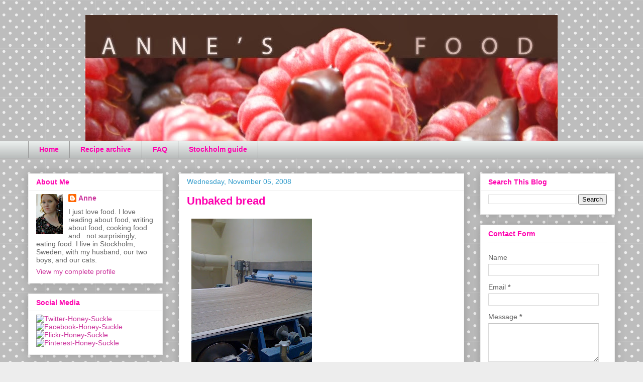

--- FILE ---
content_type: text/html; charset=UTF-8
request_url: http://annesfood.blogspot.com/2008/11/unbaked-bread.html
body_size: 11978
content:
<!DOCTYPE html>
<html class='v2' dir='ltr' lang='en'>
<head>
<link href='https://www.blogger.com/static/v1/widgets/335934321-css_bundle_v2.css' rel='stylesheet' type='text/css'/>
<meta content='width=1100' name='viewport'/>
<meta content='text/html; charset=UTF-8' http-equiv='Content-Type'/>
<meta content='blogger' name='generator'/>
<link href='http://annesfood.blogspot.com/favicon.ico' rel='icon' type='image/x-icon'/>
<link href='http://annesfood.blogspot.com/2008/11/unbaked-bread.html' rel='canonical'/>
<link rel="alternate" type="application/atom+xml" title="Anne&#39;s Food - Atom" href="http://annesfood.blogspot.com/feeds/posts/default" />
<link rel="alternate" type="application/rss+xml" title="Anne&#39;s Food - RSS" href="http://annesfood.blogspot.com/feeds/posts/default?alt=rss" />
<link rel="service.post" type="application/atom+xml" title="Anne&#39;s Food - Atom" href="https://www.blogger.com/feeds/8814165/posts/default" />

<link rel="alternate" type="application/atom+xml" title="Anne&#39;s Food - Atom" href="http://annesfood.blogspot.com/feeds/4900723376740917805/comments/default" />
<!--Can't find substitution for tag [blog.ieCssRetrofitLinks]-->
<link href='https://blogger.googleusercontent.com/img/b/R29vZ2xl/AVvXsEisnm00WS8PG9rxGw3DLJN92QPBHz5BxauQO3HkcL2Zzoacp51PSu7ZfoP6tRJC4pbrVq0NEWFIzA_nURNzeTrxRKkKmdqIuf7XXtJXf55nJxZf9KEZB-z0LYjO3cf382LHQdN8cQ/s320/photo-725908.jpg' rel='image_src'/>
<meta content='http://annesfood.blogspot.com/2008/11/unbaked-bread.html' property='og:url'/>
<meta content='Unbaked bread' property='og:title'/>
<meta content='Yeasted and rolled rye bread, pre-baking.' property='og:description'/>
<meta content='https://blogger.googleusercontent.com/img/b/R29vZ2xl/AVvXsEisnm00WS8PG9rxGw3DLJN92QPBHz5BxauQO3HkcL2Zzoacp51PSu7ZfoP6tRJC4pbrVq0NEWFIzA_nURNzeTrxRKkKmdqIuf7XXtJXf55nJxZf9KEZB-z0LYjO3cf382LHQdN8cQ/w1200-h630-p-k-no-nu/photo-725908.jpg' property='og:image'/>
<title>Anne's Food: Unbaked bread</title>
<style id='page-skin-1' type='text/css'><!--
/*
-----------------------------------------------
Blogger Template Style
Name:     Awesome Inc.
Designer: Tina Chen
URL:      tinachen.org
----------------------------------------------- */
/* Content
----------------------------------------------- */
body {
font: normal normal 13px 'Trebuchet MS', Trebuchet, sans-serif;
color: #636363;
background: #ededed url(//themes.googleusercontent.com/image?id=0BwVBOzw_-hbMNTQ3ODdjYmYtM2Q1Mi00MjBiLTlkNjgtZjIxMGMyYWVjYmYz) repeat scroll top center /* Credit: Ollustrator (http://www.istockphoto.com/googleimages.php?id=9505737&platform=blogger) */;
}
html body .content-outer {
min-width: 0;
max-width: 100%;
width: 100%;
}
a:link {
text-decoration: none;
color: #ff42c4;
}
a:visited {
text-decoration: none;
color: #636363;
}
a:hover {
text-decoration: underline;
color: #359dcc;
}
.body-fauxcolumn-outer .cap-top {
position: absolute;
z-index: 1;
height: 276px;
width: 100%;
background: transparent none repeat-x scroll top left;
_background-image: none;
}
/* Columns
----------------------------------------------- */
.content-inner {
padding: 0;
}
.header-inner .section {
margin: 0 16px;
}
.tabs-inner .section {
margin: 0 16px;
}
.main-inner {
padding-top: 30px;
}
.main-inner .column-center-inner,
.main-inner .column-left-inner,
.main-inner .column-right-inner {
padding: 0 5px;
}
*+html body .main-inner .column-center-inner {
margin-top: -30px;
}
#layout .main-inner .column-center-inner {
margin-top: 0;
}
/* Header
----------------------------------------------- */
.header-outer {
margin: 0 0 0 0;
background: transparent none repeat scroll 0 0;
}
.Header h1 {
font: normal bold 40px 'Trebuchet MS', Trebuchet, sans-serif;
color: #ff00af;
text-shadow: 0 0 -1px #000000;
}
.Header h1 a {
color: #ff00af;
}
.Header .description {
font: normal normal 14px Arial, Tahoma, Helvetica, FreeSans, sans-serif;
color: #424242;
}
.header-inner .Header .titlewrapper,
.header-inner .Header .descriptionwrapper {
padding-left: 0;
padding-right: 0;
margin-bottom: 0;
}
.header-inner .Header .titlewrapper {
padding-top: 22px;
}
/* Tabs
----------------------------------------------- */
.tabs-outer {
overflow: hidden;
position: relative;
background: #e9edec url(http://www.blogblog.com/1kt/awesomeinc/tabs_gradient_light.png) repeat scroll 0 0;
}
#layout .tabs-outer {
overflow: visible;
}
.tabs-cap-top, .tabs-cap-bottom {
position: absolute;
width: 100%;
border-top: 1px solid #989898;
}
.tabs-cap-bottom {
bottom: 0;
}
.tabs-inner .widget li a {
display: inline-block;
margin: 0;
padding: .6em 1.5em;
font: normal bold 14px 'Trebuchet MS', Trebuchet, sans-serif;
color: #ff00af;
border-top: 1px solid #989898;
border-bottom: 1px solid #989898;
border-left: 1px solid #989898;
height: 16px;
line-height: 16px;
}
.tabs-inner .widget li:last-child a {
border-right: 1px solid #989898;
}
.tabs-inner .widget li.selected a, .tabs-inner .widget li a:hover {
background: #656565 url(http://www.blogblog.com/1kt/awesomeinc/tabs_gradient_light.png) repeat-x scroll 0 -100px;
color: #ffffff;
}
/* Headings
----------------------------------------------- */
h2 {
font: normal bold 14px 'Trebuchet MS', Trebuchet, sans-serif;
color: #ff00af;
}
/* Widgets
----------------------------------------------- */
.main-inner .section {
margin: 0 27px;
padding: 0;
}
.main-inner .column-left-outer,
.main-inner .column-right-outer {
margin-top: 0;
}
#layout .main-inner .column-left-outer,
#layout .main-inner .column-right-outer {
margin-top: 0;
}
.main-inner .column-left-inner,
.main-inner .column-right-inner {
background: transparent none repeat 0 0;
-moz-box-shadow: 0 0 0 rgba(0, 0, 0, .2);
-webkit-box-shadow: 0 0 0 rgba(0, 0, 0, .2);
-goog-ms-box-shadow: 0 0 0 rgba(0, 0, 0, .2);
box-shadow: 0 0 0 rgba(0, 0, 0, .2);
-moz-border-radius: 0;
-webkit-border-radius: 0;
-goog-ms-border-radius: 0;
border-radius: 0;
}
#layout .main-inner .column-left-inner,
#layout .main-inner .column-right-inner {
margin-top: 0;
}
.sidebar .widget {
font: normal normal 14px 'Trebuchet MS', Trebuchet, sans-serif;
color: #636363;
}
.sidebar .widget a:link {
color: #cc359d;
}
.sidebar .widget a:visited {
color: #636363;
}
.sidebar .widget a:hover {
color: #359dcc;
}
.sidebar .widget h2 {
text-shadow: 0 0 -1px #000000;
}
.main-inner .widget {
background-color: #ffffff;
border: 1px solid #ededed;
padding: 0 15px 15px;
margin: 20px -16px;
-moz-box-shadow: 0 0 20px rgba(0, 0, 0, .2);
-webkit-box-shadow: 0 0 20px rgba(0, 0, 0, .2);
-goog-ms-box-shadow: 0 0 20px rgba(0, 0, 0, .2);
box-shadow: 0 0 20px rgba(0, 0, 0, .2);
-moz-border-radius: 0;
-webkit-border-radius: 0;
-goog-ms-border-radius: 0;
border-radius: 0;
}
.main-inner .widget h2 {
margin: 0 -15px;
padding: .6em 15px .5em;
border-bottom: 1px solid transparent;
}
.footer-inner .widget h2 {
padding: 0 0 .4em;
border-bottom: 1px solid transparent;
}
.main-inner .widget h2 + div, .footer-inner .widget h2 + div {
border-top: 1px solid #ededed;
padding-top: 8px;
}
.main-inner .widget .widget-content {
margin: 0 -15px;
padding: 7px 15px 0;
}
.main-inner .widget ul, .main-inner .widget #ArchiveList ul.flat {
margin: -8px -15px 0;
padding: 0;
list-style: none;
}
.main-inner .widget #ArchiveList {
margin: -8px 0 0;
}
.main-inner .widget ul li, .main-inner .widget #ArchiveList ul.flat li {
padding: .5em 15px;
text-indent: 0;
color: #656565;
border-top: 1px solid #ededed;
border-bottom: 1px solid transparent;
}
.main-inner .widget #ArchiveList ul li {
padding-top: .25em;
padding-bottom: .25em;
}
.main-inner .widget ul li:first-child, .main-inner .widget #ArchiveList ul.flat li:first-child {
border-top: none;
}
.main-inner .widget ul li:last-child, .main-inner .widget #ArchiveList ul.flat li:last-child {
border-bottom: none;
}
.post-body {
position: relative;
}
.main-inner .widget .post-body ul {
padding: 0 2.5em;
margin: .5em 0;
list-style: disc;
}
.main-inner .widget .post-body ul li {
padding: 0.25em 0;
margin-bottom: .25em;
color: #636363;
border: none;
}
.footer-inner .widget ul {
padding: 0;
list-style: none;
}
.widget .zippy {
color: #656565;
}
/* Posts
----------------------------------------------- */
body .main-inner .Blog {
padding: 0;
margin-bottom: 1em;
background-color: transparent;
border: none;
-moz-box-shadow: 0 0 0 rgba(0, 0, 0, 0);
-webkit-box-shadow: 0 0 0 rgba(0, 0, 0, 0);
-goog-ms-box-shadow: 0 0 0 rgba(0, 0, 0, 0);
box-shadow: 0 0 0 rgba(0, 0, 0, 0);
}
.main-inner .section:last-child .Blog:last-child {
padding: 0;
margin-bottom: 1em;
}
.main-inner .widget h2.date-header {
margin: 0 -15px 1px;
padding: 0 0 0 0;
font: normal normal 14px Arial, Tahoma, Helvetica, FreeSans, sans-serif;
color: #359dcc;
background: transparent none no-repeat scroll top left;
border-top: 0 solid #ffffff;
border-bottom: 1px solid transparent;
-moz-border-radius-topleft: 0;
-moz-border-radius-topright: 0;
-webkit-border-top-left-radius: 0;
-webkit-border-top-right-radius: 0;
border-top-left-radius: 0;
border-top-right-radius: 0;
position: static;
bottom: 100%;
right: 15px;
text-shadow: 0 0 -1px #000000;
}
.main-inner .widget h2.date-header span {
font: normal normal 14px Arial, Tahoma, Helvetica, FreeSans, sans-serif;
display: block;
padding: .5em 15px;
border-left: 0 solid #ffffff;
border-right: 0 solid #ffffff;
}
.date-outer {
position: relative;
margin: 30px 0 20px;
padding: 0 15px;
background-color: #ffffff;
border: 1px solid #ededed;
-moz-box-shadow: 0 0 20px rgba(0, 0, 0, .2);
-webkit-box-shadow: 0 0 20px rgba(0, 0, 0, .2);
-goog-ms-box-shadow: 0 0 20px rgba(0, 0, 0, .2);
box-shadow: 0 0 20px rgba(0, 0, 0, .2);
-moz-border-radius: 0;
-webkit-border-radius: 0;
-goog-ms-border-radius: 0;
border-radius: 0;
}
.date-outer:first-child {
margin-top: 0;
}
.date-outer:last-child {
margin-bottom: 20px;
-moz-border-radius-bottomleft: 0;
-moz-border-radius-bottomright: 0;
-webkit-border-bottom-left-radius: 0;
-webkit-border-bottom-right-radius: 0;
-goog-ms-border-bottom-left-radius: 0;
-goog-ms-border-bottom-right-radius: 0;
border-bottom-left-radius: 0;
border-bottom-right-radius: 0;
}
.date-posts {
margin: 0 -15px;
padding: 0 15px;
clear: both;
}
.post-outer, .inline-ad {
border-top: 1px solid #ededed;
margin: 0 -15px;
padding: 15px 15px;
}
.post-outer {
padding-bottom: 10px;
}
.post-outer:first-child {
padding-top: 0;
border-top: none;
}
.post-outer:last-child, .inline-ad:last-child {
border-bottom: none;
}
.post-body {
position: relative;
}
.post-body img {
padding: 8px;
background: transparent;
border: 1px solid transparent;
-moz-box-shadow: 0 0 0 rgba(0, 0, 0, .2);
-webkit-box-shadow: 0 0 0 rgba(0, 0, 0, .2);
box-shadow: 0 0 0 rgba(0, 0, 0, .2);
-moz-border-radius: 0;
-webkit-border-radius: 0;
border-radius: 0;
}
h3.post-title, h4 {
font: normal bold 22px Arial, Tahoma, Helvetica, FreeSans, sans-serif;
color: #ff00af;
}
h3.post-title a {
font: normal bold 22px Arial, Tahoma, Helvetica, FreeSans, sans-serif;
color: #ff00af;
}
h3.post-title a:hover {
color: #359dcc;
text-decoration: underline;
}
.post-header {
margin: 0 0 1em;
}
.post-body {
line-height: 1.4;
}
.post-outer h2 {
color: #636363;
}
.post-footer {
margin: 1.5em 0 0;
}
#blog-pager {
padding: 15px;
font-size: 120%;
background-color: #ffffff;
border: 1px solid #ededed;
-moz-box-shadow: 0 0 20px rgba(0, 0, 0, .2);
-webkit-box-shadow: 0 0 20px rgba(0, 0, 0, .2);
-goog-ms-box-shadow: 0 0 20px rgba(0, 0, 0, .2);
box-shadow: 0 0 20px rgba(0, 0, 0, .2);
-moz-border-radius: 0;
-webkit-border-radius: 0;
-goog-ms-border-radius: 0;
border-radius: 0;
-moz-border-radius-topleft: 0;
-moz-border-radius-topright: 0;
-webkit-border-top-left-radius: 0;
-webkit-border-top-right-radius: 0;
-goog-ms-border-top-left-radius: 0;
-goog-ms-border-top-right-radius: 0;
border-top-left-radius: 0;
border-top-right-radius-topright: 0;
margin-top: 1em;
}
.blog-feeds, .post-feeds {
margin: 1em 0;
text-align: center;
color: #424242;
}
.blog-feeds a, .post-feeds a {
color: #cc359d;
}
.blog-feeds a:visited, .post-feeds a:visited {
color: #636363;
}
.blog-feeds a:hover, .post-feeds a:hover {
color: #359dcc;
}
.post-outer .comments {
margin-top: 2em;
}
/* Comments
----------------------------------------------- */
.comments .comments-content .icon.blog-author {
background-repeat: no-repeat;
background-image: url([data-uri]);
}
.comments .comments-content .loadmore a {
border-top: 1px solid #989898;
border-bottom: 1px solid #989898;
}
.comments .continue {
border-top: 2px solid #989898;
}
/* Footer
----------------------------------------------- */
.footer-outer {
margin: -20px 0 -1px;
padding: 20px 0 0;
color: #424242;
overflow: hidden;
}
.footer-fauxborder-left {
border-top: 1px solid #ededed;
background: #ffffff none repeat scroll 0 0;
-moz-box-shadow: 0 0 20px rgba(0, 0, 0, .2);
-webkit-box-shadow: 0 0 20px rgba(0, 0, 0, .2);
-goog-ms-box-shadow: 0 0 20px rgba(0, 0, 0, .2);
box-shadow: 0 0 20px rgba(0, 0, 0, .2);
margin: 0 -20px;
}
/* Mobile
----------------------------------------------- */
body.mobile {
background-size: auto;
}
.mobile .body-fauxcolumn-outer {
background: transparent none repeat scroll top left;
}
*+html body.mobile .main-inner .column-center-inner {
margin-top: 0;
}
.mobile .main-inner .widget {
padding: 0 0 15px;
}
.mobile .main-inner .widget h2 + div,
.mobile .footer-inner .widget h2 + div {
border-top: none;
padding-top: 0;
}
.mobile .footer-inner .widget h2 {
padding: 0.5em 0;
border-bottom: none;
}
.mobile .main-inner .widget .widget-content {
margin: 0;
padding: 7px 0 0;
}
.mobile .main-inner .widget ul,
.mobile .main-inner .widget #ArchiveList ul.flat {
margin: 0 -15px 0;
}
.mobile .main-inner .widget h2.date-header {
right: 0;
}
.mobile .date-header span {
padding: 0.4em 0;
}
.mobile .date-outer:first-child {
margin-bottom: 0;
border: 1px solid #ededed;
-moz-border-radius-topleft: 0;
-moz-border-radius-topright: 0;
-webkit-border-top-left-radius: 0;
-webkit-border-top-right-radius: 0;
-goog-ms-border-top-left-radius: 0;
-goog-ms-border-top-right-radius: 0;
border-top-left-radius: 0;
border-top-right-radius: 0;
}
.mobile .date-outer {
border-color: #ededed;
border-width: 0 1px 1px;
}
.mobile .date-outer:last-child {
margin-bottom: 0;
}
.mobile .main-inner {
padding: 0;
}
.mobile .header-inner .section {
margin: 0;
}
.mobile .post-outer, .mobile .inline-ad {
padding: 5px 0;
}
.mobile .tabs-inner .section {
margin: 0 10px;
}
.mobile .main-inner .widget h2 {
margin: 0;
padding: 0;
}
.mobile .main-inner .widget h2.date-header span {
padding: 0;
}
.mobile .main-inner .widget .widget-content {
margin: 0;
padding: 7px 0 0;
}
.mobile #blog-pager {
border: 1px solid transparent;
background: #ffffff none repeat scroll 0 0;
}
.mobile .main-inner .column-left-inner,
.mobile .main-inner .column-right-inner {
background: transparent none repeat 0 0;
-moz-box-shadow: none;
-webkit-box-shadow: none;
-goog-ms-box-shadow: none;
box-shadow: none;
}
.mobile .date-posts {
margin: 0;
padding: 0;
}
.mobile .footer-fauxborder-left {
margin: 0;
border-top: inherit;
}
.mobile .main-inner .section:last-child .Blog:last-child {
margin-bottom: 0;
}
.mobile-index-contents {
color: #636363;
}
.mobile .mobile-link-button {
background: #ff42c4 url(http://www.blogblog.com/1kt/awesomeinc/tabs_gradient_light.png) repeat scroll 0 0;
}
.mobile-link-button a:link, .mobile-link-button a:visited {
color: #ffffff;
}
.mobile .tabs-inner .PageList .widget-content {
background: transparent;
border-top: 1px solid;
border-color: #989898;
color: #ff00af;
}
.mobile .tabs-inner .PageList .widget-content .pagelist-arrow {
border-left: 1px solid #989898;
}
#header-inner img {
margin-left: auto;
margin-right: auto;
}
--></style>
<style id='template-skin-1' type='text/css'><!--
body {
min-width: 1200px;
}
.content-outer, .content-fauxcolumn-outer, .region-inner {
min-width: 1200px;
max-width: 1200px;
_width: 1200px;
}
.main-inner .columns {
padding-left: 300px;
padding-right: 300px;
}
.main-inner .fauxcolumn-center-outer {
left: 300px;
right: 300px;
/* IE6 does not respect left and right together */
_width: expression(this.parentNode.offsetWidth -
parseInt("300px") -
parseInt("300px") + 'px');
}
.main-inner .fauxcolumn-left-outer {
width: 300px;
}
.main-inner .fauxcolumn-right-outer {
width: 300px;
}
.main-inner .column-left-outer {
width: 300px;
right: 100%;
margin-left: -300px;
}
.main-inner .column-right-outer {
width: 300px;
margin-right: -300px;
}
#layout {
min-width: 0;
}
#layout .content-outer {
min-width: 0;
width: 800px;
}
#layout .region-inner {
min-width: 0;
width: auto;
}
body#layout div.add_widget {
padding: 8px;
}
body#layout div.add_widget a {
margin-left: 32px;
}
--></style>
<style>
    body {background-image:url(\/\/themes.googleusercontent.com\/image?id=0BwVBOzw_-hbMNTQ3ODdjYmYtM2Q1Mi00MjBiLTlkNjgtZjIxMGMyYWVjYmYz);}
    
@media (max-width: 200px) { body {background-image:url(\/\/themes.googleusercontent.com\/image?id=0BwVBOzw_-hbMNTQ3ODdjYmYtM2Q1Mi00MjBiLTlkNjgtZjIxMGMyYWVjYmYz&options=w200);}}
@media (max-width: 400px) and (min-width: 201px) { body {background-image:url(\/\/themes.googleusercontent.com\/image?id=0BwVBOzw_-hbMNTQ3ODdjYmYtM2Q1Mi00MjBiLTlkNjgtZjIxMGMyYWVjYmYz&options=w400);}}
@media (max-width: 800px) and (min-width: 401px) { body {background-image:url(\/\/themes.googleusercontent.com\/image?id=0BwVBOzw_-hbMNTQ3ODdjYmYtM2Q1Mi00MjBiLTlkNjgtZjIxMGMyYWVjYmYz&options=w800);}}
@media (max-width: 1200px) and (min-width: 801px) { body {background-image:url(\/\/themes.googleusercontent.com\/image?id=0BwVBOzw_-hbMNTQ3ODdjYmYtM2Q1Mi00MjBiLTlkNjgtZjIxMGMyYWVjYmYz&options=w1200);}}
/* Last tag covers anything over one higher than the previous max-size cap. */
@media (min-width: 1201px) { body {background-image:url(\/\/themes.googleusercontent.com\/image?id=0BwVBOzw_-hbMNTQ3ODdjYmYtM2Q1Mi00MjBiLTlkNjgtZjIxMGMyYWVjYmYz&options=w1600);}}
  </style>
<script type='text/javascript'>
        (function(i,s,o,g,r,a,m){i['GoogleAnalyticsObject']=r;i[r]=i[r]||function(){
        (i[r].q=i[r].q||[]).push(arguments)},i[r].l=1*new Date();a=s.createElement(o),
        m=s.getElementsByTagName(o)[0];a.async=1;a.src=g;m.parentNode.insertBefore(a,m)
        })(window,document,'script','https://www.google-analytics.com/analytics.js','ga');
        ga('create', 'UA-2317265-1', 'auto', 'blogger');
        ga('blogger.send', 'pageview');
      </script>
<link href='https://www.blogger.com/dyn-css/authorization.css?targetBlogID=8814165&amp;zx=f1d1a517-cdb3-4f12-9b4c-b77626ab15ae' media='none' onload='if(media!=&#39;all&#39;)media=&#39;all&#39;' rel='stylesheet'/><noscript><link href='https://www.blogger.com/dyn-css/authorization.css?targetBlogID=8814165&amp;zx=f1d1a517-cdb3-4f12-9b4c-b77626ab15ae' rel='stylesheet'/></noscript>
<meta name='google-adsense-platform-account' content='ca-host-pub-1556223355139109'/>
<meta name='google-adsense-platform-domain' content='blogspot.com'/>

</head>
<body class='loading variant-light'>
<div class='navbar no-items section' id='navbar' name='Navbar'>
</div>
<div class='body-fauxcolumns'>
<div class='fauxcolumn-outer body-fauxcolumn-outer'>
<div class='cap-top'>
<div class='cap-left'></div>
<div class='cap-right'></div>
</div>
<div class='fauxborder-left'>
<div class='fauxborder-right'></div>
<div class='fauxcolumn-inner'>
</div>
</div>
<div class='cap-bottom'>
<div class='cap-left'></div>
<div class='cap-right'></div>
</div>
</div>
</div>
<div class='content'>
<div class='content-fauxcolumns'>
<div class='fauxcolumn-outer content-fauxcolumn-outer'>
<div class='cap-top'>
<div class='cap-left'></div>
<div class='cap-right'></div>
</div>
<div class='fauxborder-left'>
<div class='fauxborder-right'></div>
<div class='fauxcolumn-inner'>
</div>
</div>
<div class='cap-bottom'>
<div class='cap-left'></div>
<div class='cap-right'></div>
</div>
</div>
</div>
<div class='content-outer'>
<div class='content-cap-top cap-top'>
<div class='cap-left'></div>
<div class='cap-right'></div>
</div>
<div class='fauxborder-left content-fauxborder-left'>
<div class='fauxborder-right content-fauxborder-right'></div>
<div class='content-inner'>
<header>
<div class='header-outer'>
<div class='header-cap-top cap-top'>
<div class='cap-left'></div>
<div class='cap-right'></div>
</div>
<div class='fauxborder-left header-fauxborder-left'>
<div class='fauxborder-right header-fauxborder-right'></div>
<div class='region-inner header-inner'>
<div class='header section' id='header' name='Header'><div class='widget Header' data-version='1' id='Header1'>
<div id='header-inner'>
<a href='http://annesfood.blogspot.com/' style='display: block'>
<img alt='Anne&#39;s Food' height='250px; ' id='Header1_headerimg' src='https://blogger.googleusercontent.com/img/b/R29vZ2xl/AVvXsEgO66v5bOouEXzXinfACFUJfwb7aMje7_dnuiATpuz1Z5NUzmTI9_TEEeWnbvy7gzByEZXrvXD9h6YlPGIpxbJKMMFHR38ex34NuVDqEk3OY5LXdU2lUsRUXSO2_6CMmkpO1awuqA/s1600/header03.jpg' style='display: block' width='940px; '/>
</a>
</div>
</div></div>
</div>
</div>
<div class='header-cap-bottom cap-bottom'>
<div class='cap-left'></div>
<div class='cap-right'></div>
</div>
</div>
</header>
<div class='tabs-outer'>
<div class='tabs-cap-top cap-top'>
<div class='cap-left'></div>
<div class='cap-right'></div>
</div>
<div class='fauxborder-left tabs-fauxborder-left'>
<div class='fauxborder-right tabs-fauxborder-right'></div>
<div class='region-inner tabs-inner'>
<div class='tabs section' id='crosscol' name='Cross-Column'><div class='widget PageList' data-version='1' id='PageList1'>
<h2>Pages</h2>
<div class='widget-content'>
<ul>
<li>
<a href='http://annesfood.blogspot.com/'>Home</a>
</li>
<li>
<a href='http://annesfood.blogspot.com/p/recipe-archive.html'>Recipe archive</a>
</li>
<li>
<a href='http://annesfood.blogspot.com/p/faq.html'>FAQ</a>
</li>
<li>
<a href='http://annesfood.blogspot.com/2010/07/guide-to-stockholm.html'>Stockholm guide</a>
</li>
</ul>
<div class='clear'></div>
</div>
</div></div>
<div class='tabs no-items section' id='crosscol-overflow' name='Cross-Column 2'></div>
</div>
</div>
<div class='tabs-cap-bottom cap-bottom'>
<div class='cap-left'></div>
<div class='cap-right'></div>
</div>
</div>
<div class='main-outer'>
<div class='main-cap-top cap-top'>
<div class='cap-left'></div>
<div class='cap-right'></div>
</div>
<div class='fauxborder-left main-fauxborder-left'>
<div class='fauxborder-right main-fauxborder-right'></div>
<div class='region-inner main-inner'>
<div class='columns fauxcolumns'>
<div class='fauxcolumn-outer fauxcolumn-center-outer'>
<div class='cap-top'>
<div class='cap-left'></div>
<div class='cap-right'></div>
</div>
<div class='fauxborder-left'>
<div class='fauxborder-right'></div>
<div class='fauxcolumn-inner'>
</div>
</div>
<div class='cap-bottom'>
<div class='cap-left'></div>
<div class='cap-right'></div>
</div>
</div>
<div class='fauxcolumn-outer fauxcolumn-left-outer'>
<div class='cap-top'>
<div class='cap-left'></div>
<div class='cap-right'></div>
</div>
<div class='fauxborder-left'>
<div class='fauxborder-right'></div>
<div class='fauxcolumn-inner'>
</div>
</div>
<div class='cap-bottom'>
<div class='cap-left'></div>
<div class='cap-right'></div>
</div>
</div>
<div class='fauxcolumn-outer fauxcolumn-right-outer'>
<div class='cap-top'>
<div class='cap-left'></div>
<div class='cap-right'></div>
</div>
<div class='fauxborder-left'>
<div class='fauxborder-right'></div>
<div class='fauxcolumn-inner'>
</div>
</div>
<div class='cap-bottom'>
<div class='cap-left'></div>
<div class='cap-right'></div>
</div>
</div>
<!-- corrects IE6 width calculation -->
<div class='columns-inner'>
<div class='column-center-outer'>
<div class='column-center-inner'>
<div class='main section' id='main' name='Main'><div class='widget Blog' data-version='1' id='Blog1'>
<div class='blog-posts hfeed'>

          <div class="date-outer">
        
<h2 class='date-header'><span>Wednesday, November 05, 2008</span></h2>

          <div class="date-posts">
        
<div class='post-outer'>
<div class='post hentry' itemprop='blogPost' itemscope='itemscope' itemtype='http://schema.org/BlogPosting'>
<meta content='https://blogger.googleusercontent.com/img/b/R29vZ2xl/AVvXsEisnm00WS8PG9rxGw3DLJN92QPBHz5BxauQO3HkcL2Zzoacp51PSu7ZfoP6tRJC4pbrVq0NEWFIzA_nURNzeTrxRKkKmdqIuf7XXtJXf55nJxZf9KEZB-z0LYjO3cf382LHQdN8cQ/s320/photo-725908.jpg' itemprop='image_url'/>
<meta content='8814165' itemprop='blogId'/>
<meta content='4900723376740917805' itemprop='postId'/>
<a name='4900723376740917805'></a>
<h3 class='post-title entry-title' itemprop='name'>
Unbaked bread
</h3>
<div class='post-header'>
<div class='post-header-line-1'></div>
</div>
<div class='post-body entry-content' id='post-body-4900723376740917805' itemprop='description articleBody'>
<p class="mobile-photo"><a href="https://blogger.googleusercontent.com/img/b/R29vZ2xl/AVvXsEisnm00WS8PG9rxGw3DLJN92QPBHz5BxauQO3HkcL2Zzoacp51PSu7ZfoP6tRJC4pbrVq0NEWFIzA_nURNzeTrxRKkKmdqIuf7XXtJXf55nJxZf9KEZB-z0LYjO3cf382LHQdN8cQ/s1600-h/photo-725908.jpg"><img alt="" border="0" id="BLOGGER_PHOTO_ID_5265155848582113122" src="https://blogger.googleusercontent.com/img/b/R29vZ2xl/AVvXsEisnm00WS8PG9rxGw3DLJN92QPBHz5BxauQO3HkcL2Zzoacp51PSu7ZfoP6tRJC4pbrVq0NEWFIzA_nURNzeTrxRKkKmdqIuf7XXtJXf55nJxZf9KEZB-z0LYjO3cf382LHQdN8cQ/s320/photo-725908.jpg" /></a></p>Yeasted and rolled rye bread, pre-baking.
<div style='clear: both;'></div>
</div>
<div class='post-footer'>
<div class='post-footer-line post-footer-line-1'><span class='post-author vcard'>
Posted by
<span class='fn' itemprop='author' itemscope='itemscope' itemtype='http://schema.org/Person'>
<meta content='https://www.blogger.com/profile/18224478760304481724' itemprop='url'/>
<a class='g-profile' href='https://www.blogger.com/profile/18224478760304481724' rel='author' title='author profile'>
<span itemprop='name'>Anne</span>
</a>
</span>
</span>
<span class='post-timestamp'>
at
<meta content='http://annesfood.blogspot.com/2008/11/unbaked-bread.html' itemprop='url'/>
<a class='timestamp-link' href='http://annesfood.blogspot.com/2008/11/unbaked-bread.html' rel='bookmark' title='permanent link'><abbr class='published' itemprop='datePublished' title='2008-11-05T13:49:00+01:00'>13:49</abbr></a>
</span>
<span class='post-comment-link'>
</span>
<span class='post-icons'>
<span class='item-action'>
<a href='https://www.blogger.com/email-post/8814165/4900723376740917805' title='Email Post'>
<img alt='' class='icon-action' height='13' src='http://img1.blogblog.com/img/icon18_email.gif' width='18'/>
</a>
</span>
<span class='item-control blog-admin pid-1505823348'>
<a href='https://www.blogger.com/post-edit.g?blogID=8814165&postID=4900723376740917805&from=pencil' title='Edit Post'>
<img alt='' class='icon-action' height='18' src='https://resources.blogblog.com/img/icon18_edit_allbkg.gif' width='18'/>
</a>
</span>
</span>
<div class='post-share-buttons goog-inline-block'>
<a class='goog-inline-block share-button sb-email' href='https://www.blogger.com/share-post.g?blogID=8814165&postID=4900723376740917805&target=email' target='_blank' title='Email This'><span class='share-button-link-text'>Email This</span></a><a class='goog-inline-block share-button sb-blog' href='https://www.blogger.com/share-post.g?blogID=8814165&postID=4900723376740917805&target=blog' onclick='window.open(this.href, "_blank", "height=270,width=475"); return false;' target='_blank' title='BlogThis!'><span class='share-button-link-text'>BlogThis!</span></a><a class='goog-inline-block share-button sb-twitter' href='https://www.blogger.com/share-post.g?blogID=8814165&postID=4900723376740917805&target=twitter' target='_blank' title='Share to X'><span class='share-button-link-text'>Share to X</span></a><a class='goog-inline-block share-button sb-facebook' href='https://www.blogger.com/share-post.g?blogID=8814165&postID=4900723376740917805&target=facebook' onclick='window.open(this.href, "_blank", "height=430,width=640"); return false;' target='_blank' title='Share to Facebook'><span class='share-button-link-text'>Share to Facebook</span></a><a class='goog-inline-block share-button sb-pinterest' href='https://www.blogger.com/share-post.g?blogID=8814165&postID=4900723376740917805&target=pinterest' target='_blank' title='Share to Pinterest'><span class='share-button-link-text'>Share to Pinterest</span></a>
</div>
</div>
<div class='post-footer-line post-footer-line-2'><span class='post-labels'>
</span>
</div>
<div class='post-footer-line post-footer-line-3'><span class='post-location'>
</span>
</div>
</div>
</div>
<div class='comments' id='comments'>
<a name='comments'></a>
<h4>No comments:</h4>
<div id='Blog1_comments-block-wrapper'>
<dl class='avatar-comment-indent' id='comments-block'>
</dl>
</div>
<p class='comment-footer'>
<a href='https://www.blogger.com/comment/fullpage/post/8814165/4900723376740917805' onclick=''>Post a Comment</a>
</p>
</div>
</div>

        </div></div>
      
</div>
<div class='blog-pager' id='blog-pager'>
<span id='blog-pager-newer-link'>
<a class='blog-pager-newer-link' href='http://annesfood.blogspot.com/2008/11/yummy.html' id='Blog1_blog-pager-newer-link' title='Newer Post'>Newer Post</a>
</span>
<span id='blog-pager-older-link'>
<a class='blog-pager-older-link' href='http://annesfood.blogspot.com/2008/11/hennickehammar.html' id='Blog1_blog-pager-older-link' title='Older Post'>Older Post</a>
</span>
<a class='home-link' href='http://annesfood.blogspot.com/'>Home</a>
</div>
<div class='clear'></div>
<div class='post-feeds'>
<div class='feed-links'>
Subscribe to:
<a class='feed-link' href='http://annesfood.blogspot.com/feeds/4900723376740917805/comments/default' target='_blank' type='application/atom+xml'>Post Comments (Atom)</a>
</div>
</div>
</div></div>
</div>
</div>
<div class='column-left-outer'>
<div class='column-left-inner'>
<aside>
<div class='sidebar section' id='sidebar-left-1'><div class='widget Profile' data-version='1' id='Profile1'>
<h2>About Me</h2>
<div class='widget-content'>
<a href='https://www.blogger.com/profile/18224478760304481724'><img alt='My photo' class='profile-img' height='80' src='//2.bp.blogspot.com/_axIuI0AiRkg/ShmYF5APyaI/AAAAAAAAAJM/2yu0j46mICk/S220-s80/anne-080530-2+(Medium).jpg' width='53'/></a>
<dl class='profile-datablock'>
<dt class='profile-data'>
<a class='profile-name-link g-profile' href='https://www.blogger.com/profile/18224478760304481724' rel='author' style='background-image: url(//www.blogger.com/img/logo-16.png);'>
Anne
</a>
</dt>
<dd class='profile-textblock'>I just love food. I love reading about food, writing about food, cooking food and.. not surprisingly, eating food. I live in Stockholm, Sweden, with my husband, our two boys, and our cats.</dd>
</dl>
<a class='profile-link' href='https://www.blogger.com/profile/18224478760304481724' rel='author'>View my complete profile</a>
<div class='clear'></div>
</div>
</div><div class='widget HTML' data-version='1' id='HTML4'>
<h2 class='title'>Social Media</h2>
<div class='widget-content'>
<a href="http://www.twitter.com/annesfood"><img src="http://farm6.staticflickr.com/5510/10385647115_78a375c412_o.png" width="45" height="45" alt="Twitter-Honey-Suckle" /></a>

<a href="http://www.facebook.com/askoogh/"><img src="http://farm8.staticflickr.com/7328/10385666476_309d7c80f3_o.png" width="45" height="45" alt="Facebook-Honey-Suckle" /></a>

<a href="http://www.flickr.com/photos/annehufflepuffs"><img src="http://farm6.staticflickr.com/5543/10385648315_19a9712733_o.png" width="45" height="45" alt="Flickr-Honey-Suckle" /></a>

<a href="http://www.pinterest.com/annesfood/" ><img src="http://farm6.staticflickr.com/5503/10385828153_0d796426d3_o.png" width="45" height="45" alt="Pinterest-Honey-Suckle" /></a>
</div>
<div class='clear'></div>
</div><div class='widget HTML' data-version='1' id='HTML1'>
<h2 class='title'>instagram</h2>
<div class='widget-content'>
<!-- SnapWidget -->
<iframe src="https://snapwidget.com/embed/271415" class="snapwidget-widget" allowtransparency="true" frameborder="0" scrolling="no" style="border:none; overflow:hidden; width:130px; height:765px"></iframe>
</div>
<div class='clear'></div>
</div></div>
</aside>
</div>
</div>
<div class='column-right-outer'>
<div class='column-right-inner'>
<aside>
<div class='sidebar section' id='sidebar-right-1'><div class='widget BlogSearch' data-version='1' id='BlogSearch1'>
<h2 class='title'>Search This Blog</h2>
<div class='widget-content'>
<div id='BlogSearch1_form'>
<form action='http://annesfood.blogspot.com/search' class='gsc-search-box' target='_top'>
<table cellpadding='0' cellspacing='0' class='gsc-search-box'>
<tbody>
<tr>
<td class='gsc-input'>
<input autocomplete='off' class='gsc-input' name='q' size='10' title='search' type='text' value=''/>
</td>
<td class='gsc-search-button'>
<input class='gsc-search-button' title='search' type='submit' value='Search'/>
</td>
</tr>
</tbody>
</table>
</form>
</div>
</div>
<div class='clear'></div>
</div><div class='widget ContactForm' data-version='1' id='ContactForm1'>
<h2 class='title'>Contact Form</h2>
<div class='contact-form-widget'>
<div class='form'>
<form name='contact-form'>
<p></p>
Name
<br/>
<input class='contact-form-name' id='ContactForm1_contact-form-name' name='name' size='30' type='text' value=''/>
<p></p>
Email
<span style='font-weight: bolder;'>*</span>
<br/>
<input class='contact-form-email' id='ContactForm1_contact-form-email' name='email' size='30' type='text' value=''/>
<p></p>
Message
<span style='font-weight: bolder;'>*</span>
<br/>
<textarea class='contact-form-email-message' cols='25' id='ContactForm1_contact-form-email-message' name='email-message' rows='5'></textarea>
<p></p>
<input class='contact-form-button contact-form-button-submit' id='ContactForm1_contact-form-submit' type='button' value='Send'/>
<p></p>
<div style='text-align: center; max-width: 222px; width: 100%'>
<p class='contact-form-error-message' id='ContactForm1_contact-form-error-message'></p>
<p class='contact-form-success-message' id='ContactForm1_contact-form-success-message'></p>
</div>
</form>
</div>
</div>
<div class='clear'></div>
</div><div class='widget BlogArchive' data-version='1' id='BlogArchive1'>
<h2>Blog Archive</h2>
<div class='widget-content'>
<div id='ArchiveList'>
<div id='BlogArchive1_ArchiveList'>
<select id='BlogArchive1_ArchiveMenu'>
<option value=''>Blog Archive</option>
<option value='http://annesfood.blogspot.com/2025/03/'>March (1)</option>
<option value='http://annesfood.blogspot.com/2024/03/'>March (1)</option>
<option value='http://annesfood.blogspot.com/2022/06/'>June (1)</option>
<option value='http://annesfood.blogspot.com/2021/12/'>December (1)</option>
<option value='http://annesfood.blogspot.com/2021/09/'>September (2)</option>
<option value='http://annesfood.blogspot.com/2021/05/'>May (1)</option>
<option value='http://annesfood.blogspot.com/2021/04/'>April (1)</option>
<option value='http://annesfood.blogspot.com/2020/08/'>August (1)</option>
<option value='http://annesfood.blogspot.com/2020/03/'>March (2)</option>
<option value='http://annesfood.blogspot.com/2019/10/'>October (3)</option>
<option value='http://annesfood.blogspot.com/2019/08/'>August (1)</option>
<option value='http://annesfood.blogspot.com/2019/06/'>June (2)</option>
<option value='http://annesfood.blogspot.com/2019/04/'>April (1)</option>
<option value='http://annesfood.blogspot.com/2019/03/'>March (1)</option>
<option value='http://annesfood.blogspot.com/2019/02/'>February (6)</option>
<option value='http://annesfood.blogspot.com/2018/11/'>November (1)</option>
<option value='http://annesfood.blogspot.com/2018/09/'>September (1)</option>
<option value='http://annesfood.blogspot.com/2018/06/'>June (1)</option>
<option value='http://annesfood.blogspot.com/2018/05/'>May (1)</option>
<option value='http://annesfood.blogspot.com/2018/04/'>April (1)</option>
<option value='http://annesfood.blogspot.com/2018/03/'>March (2)</option>
<option value='http://annesfood.blogspot.com/2018/02/'>February (1)</option>
<option value='http://annesfood.blogspot.com/2018/01/'>January (4)</option>
<option value='http://annesfood.blogspot.com/2017/12/'>December (3)</option>
<option value='http://annesfood.blogspot.com/2017/07/'>July (1)</option>
<option value='http://annesfood.blogspot.com/2017/01/'>January (5)</option>
<option value='http://annesfood.blogspot.com/2016/12/'>December (3)</option>
<option value='http://annesfood.blogspot.com/2016/11/'>November (1)</option>
<option value='http://annesfood.blogspot.com/2016/10/'>October (2)</option>
<option value='http://annesfood.blogspot.com/2016/09/'>September (2)</option>
<option value='http://annesfood.blogspot.com/2016/08/'>August (1)</option>
<option value='http://annesfood.blogspot.com/2016/07/'>July (2)</option>
<option value='http://annesfood.blogspot.com/2016/06/'>June (3)</option>
<option value='http://annesfood.blogspot.com/2016/05/'>May (4)</option>
<option value='http://annesfood.blogspot.com/2016/04/'>April (5)</option>
<option value='http://annesfood.blogspot.com/2016/03/'>March (2)</option>
<option value='http://annesfood.blogspot.com/2016/02/'>February (1)</option>
<option value='http://annesfood.blogspot.com/2016/01/'>January (4)</option>
<option value='http://annesfood.blogspot.com/2015/12/'>December (8)</option>
<option value='http://annesfood.blogspot.com/2015/11/'>November (3)</option>
<option value='http://annesfood.blogspot.com/2015/10/'>October (3)</option>
<option value='http://annesfood.blogspot.com/2015/09/'>September (5)</option>
<option value='http://annesfood.blogspot.com/2015/08/'>August (1)</option>
<option value='http://annesfood.blogspot.com/2015/07/'>July (7)</option>
<option value='http://annesfood.blogspot.com/2015/06/'>June (5)</option>
<option value='http://annesfood.blogspot.com/2015/05/'>May (6)</option>
<option value='http://annesfood.blogspot.com/2015/04/'>April (6)</option>
<option value='http://annesfood.blogspot.com/2015/03/'>March (4)</option>
<option value='http://annesfood.blogspot.com/2015/02/'>February (6)</option>
<option value='http://annesfood.blogspot.com/2015/01/'>January (5)</option>
<option value='http://annesfood.blogspot.com/2014/12/'>December (4)</option>
<option value='http://annesfood.blogspot.com/2014/11/'>November (6)</option>
<option value='http://annesfood.blogspot.com/2014/10/'>October (5)</option>
<option value='http://annesfood.blogspot.com/2014/09/'>September (3)</option>
<option value='http://annesfood.blogspot.com/2014/08/'>August (11)</option>
<option value='http://annesfood.blogspot.com/2014/07/'>July (14)</option>
<option value='http://annesfood.blogspot.com/2014/06/'>June (15)</option>
<option value='http://annesfood.blogspot.com/2014/05/'>May (11)</option>
<option value='http://annesfood.blogspot.com/2014/04/'>April (7)</option>
<option value='http://annesfood.blogspot.com/2014/03/'>March (10)</option>
<option value='http://annesfood.blogspot.com/2014/02/'>February (7)</option>
<option value='http://annesfood.blogspot.com/2014/01/'>January (10)</option>
<option value='http://annesfood.blogspot.com/2013/12/'>December (16)</option>
<option value='http://annesfood.blogspot.com/2013/11/'>November (8)</option>
<option value='http://annesfood.blogspot.com/2013/10/'>October (11)</option>
<option value='http://annesfood.blogspot.com/2013/09/'>September (10)</option>
<option value='http://annesfood.blogspot.com/2013/08/'>August (8)</option>
<option value='http://annesfood.blogspot.com/2013/07/'>July (9)</option>
<option value='http://annesfood.blogspot.com/2013/06/'>June (7)</option>
<option value='http://annesfood.blogspot.com/2013/05/'>May (11)</option>
<option value='http://annesfood.blogspot.com/2013/04/'>April (13)</option>
<option value='http://annesfood.blogspot.com/2013/03/'>March (12)</option>
<option value='http://annesfood.blogspot.com/2013/02/'>February (15)</option>
<option value='http://annesfood.blogspot.com/2013/01/'>January (17)</option>
<option value='http://annesfood.blogspot.com/2012/12/'>December (18)</option>
<option value='http://annesfood.blogspot.com/2012/11/'>November (9)</option>
<option value='http://annesfood.blogspot.com/2012/10/'>October (13)</option>
<option value='http://annesfood.blogspot.com/2012/09/'>September (13)</option>
<option value='http://annesfood.blogspot.com/2012/08/'>August (12)</option>
<option value='http://annesfood.blogspot.com/2012/07/'>July (13)</option>
<option value='http://annesfood.blogspot.com/2012/06/'>June (13)</option>
<option value='http://annesfood.blogspot.com/2012/05/'>May (14)</option>
<option value='http://annesfood.blogspot.com/2012/04/'>April (15)</option>
<option value='http://annesfood.blogspot.com/2012/03/'>March (13)</option>
<option value='http://annesfood.blogspot.com/2012/02/'>February (16)</option>
<option value='http://annesfood.blogspot.com/2012/01/'>January (18)</option>
<option value='http://annesfood.blogspot.com/2011/12/'>December (30)</option>
<option value='http://annesfood.blogspot.com/2011/11/'>November (23)</option>
<option value='http://annesfood.blogspot.com/2011/10/'>October (20)</option>
<option value='http://annesfood.blogspot.com/2011/09/'>September (22)</option>
<option value='http://annesfood.blogspot.com/2011/08/'>August (24)</option>
<option value='http://annesfood.blogspot.com/2011/07/'>July (23)</option>
<option value='http://annesfood.blogspot.com/2011/06/'>June (27)</option>
<option value='http://annesfood.blogspot.com/2011/05/'>May (27)</option>
<option value='http://annesfood.blogspot.com/2011/04/'>April (27)</option>
<option value='http://annesfood.blogspot.com/2011/03/'>March (26)</option>
<option value='http://annesfood.blogspot.com/2011/02/'>February (22)</option>
<option value='http://annesfood.blogspot.com/2011/01/'>January (28)</option>
<option value='http://annesfood.blogspot.com/2010/12/'>December (27)</option>
<option value='http://annesfood.blogspot.com/2010/11/'>November (25)</option>
<option value='http://annesfood.blogspot.com/2010/10/'>October (25)</option>
<option value='http://annesfood.blogspot.com/2010/09/'>September (24)</option>
<option value='http://annesfood.blogspot.com/2010/08/'>August (22)</option>
<option value='http://annesfood.blogspot.com/2010/07/'>July (25)</option>
<option value='http://annesfood.blogspot.com/2010/06/'>June (25)</option>
<option value='http://annesfood.blogspot.com/2010/05/'>May (30)</option>
<option value='http://annesfood.blogspot.com/2010/04/'>April (27)</option>
<option value='http://annesfood.blogspot.com/2010/03/'>March (28)</option>
<option value='http://annesfood.blogspot.com/2010/02/'>February (26)</option>
<option value='http://annesfood.blogspot.com/2010/01/'>January (26)</option>
<option value='http://annesfood.blogspot.com/2009/12/'>December (27)</option>
<option value='http://annesfood.blogspot.com/2009/11/'>November (24)</option>
<option value='http://annesfood.blogspot.com/2009/10/'>October (27)</option>
<option value='http://annesfood.blogspot.com/2009/09/'>September (25)</option>
<option value='http://annesfood.blogspot.com/2009/08/'>August (24)</option>
<option value='http://annesfood.blogspot.com/2009/07/'>July (26)</option>
<option value='http://annesfood.blogspot.com/2009/06/'>June (22)</option>
<option value='http://annesfood.blogspot.com/2009/05/'>May (23)</option>
<option value='http://annesfood.blogspot.com/2009/04/'>April (24)</option>
<option value='http://annesfood.blogspot.com/2009/03/'>March (29)</option>
<option value='http://annesfood.blogspot.com/2009/02/'>February (25)</option>
<option value='http://annesfood.blogspot.com/2009/01/'>January (26)</option>
<option value='http://annesfood.blogspot.com/2008/12/'>December (29)</option>
<option value='http://annesfood.blogspot.com/2008/11/'>November (34)</option>
<option value='http://annesfood.blogspot.com/2008/10/'>October (31)</option>
<option value='http://annesfood.blogspot.com/2008/09/'>September (35)</option>
<option value='http://annesfood.blogspot.com/2008/08/'>August (33)</option>
<option value='http://annesfood.blogspot.com/2008/07/'>July (40)</option>
<option value='http://annesfood.blogspot.com/2008/06/'>June (32)</option>
<option value='http://annesfood.blogspot.com/2008/05/'>May (30)</option>
<option value='http://annesfood.blogspot.com/2008/04/'>April (32)</option>
<option value='http://annesfood.blogspot.com/2008/03/'>March (31)</option>
<option value='http://annesfood.blogspot.com/2008/02/'>February (30)</option>
<option value='http://annesfood.blogspot.com/2008/01/'>January (30)</option>
<option value='http://annesfood.blogspot.com/2007/12/'>December (33)</option>
<option value='http://annesfood.blogspot.com/2007/11/'>November (31)</option>
<option value='http://annesfood.blogspot.com/2007/10/'>October (33)</option>
<option value='http://annesfood.blogspot.com/2007/09/'>September (30)</option>
<option value='http://annesfood.blogspot.com/2007/08/'>August (35)</option>
<option value='http://annesfood.blogspot.com/2007/07/'>July (33)</option>
<option value='http://annesfood.blogspot.com/2007/06/'>June (32)</option>
<option value='http://annesfood.blogspot.com/2007/05/'>May (31)</option>
<option value='http://annesfood.blogspot.com/2007/04/'>April (30)</option>
<option value='http://annesfood.blogspot.com/2007/03/'>March (32)</option>
<option value='http://annesfood.blogspot.com/2007/02/'>February (30)</option>
<option value='http://annesfood.blogspot.com/2007/01/'>January (32)</option>
<option value='http://annesfood.blogspot.com/2006/12/'>December (34)</option>
<option value='http://annesfood.blogspot.com/2006/11/'>November (31)</option>
<option value='http://annesfood.blogspot.com/2006/10/'>October (30)</option>
<option value='http://annesfood.blogspot.com/2006/09/'>September (32)</option>
<option value='http://annesfood.blogspot.com/2006/08/'>August (31)</option>
<option value='http://annesfood.blogspot.com/2006/07/'>July (34)</option>
<option value='http://annesfood.blogspot.com/2006/06/'>June (28)</option>
<option value='http://annesfood.blogspot.com/2006/05/'>May (27)</option>
<option value='http://annesfood.blogspot.com/2006/04/'>April (33)</option>
<option value='http://annesfood.blogspot.com/2006/03/'>March (28)</option>
<option value='http://annesfood.blogspot.com/2006/02/'>February (37)</option>
<option value='http://annesfood.blogspot.com/2006/01/'>January (41)</option>
<option value='http://annesfood.blogspot.com/2005/12/'>December (42)</option>
<option value='http://annesfood.blogspot.com/2005/11/'>November (34)</option>
<option value='http://annesfood.blogspot.com/2005/10/'>October (40)</option>
<option value='http://annesfood.blogspot.com/2005/09/'>September (35)</option>
<option value='http://annesfood.blogspot.com/2005/08/'>August (37)</option>
<option value='http://annesfood.blogspot.com/2005/07/'>July (20)</option>
<option value='http://annesfood.blogspot.com/2005/06/'>June (24)</option>
<option value='http://annesfood.blogspot.com/2005/05/'>May (15)</option>
<option value='http://annesfood.blogspot.com/2005/04/'>April (17)</option>
<option value='http://annesfood.blogspot.com/2005/03/'>March (19)</option>
<option value='http://annesfood.blogspot.com/2005/02/'>February (18)</option>
<option value='http://annesfood.blogspot.com/2005/01/'>January (16)</option>
<option value='http://annesfood.blogspot.com/2004/12/'>December (15)</option>
<option value='http://annesfood.blogspot.com/2004/11/'>November (14)</option>
<option value='http://annesfood.blogspot.com/2004/10/'>October (7)</option>
</select>
</div>
</div>
<div class='clear'></div>
</div>
</div><div class='widget LinkList' data-version='1' id='LinkList1'>
<h2>Friends</h2>
<div class='widget-content'>
<ul>
<li><a href='http://www.e-babis.se'>Elskade Babis - butik med giftfritt för hela familjen! </a></li>
<li><a href='http://lisamariechandler.se'>Lisa-Marie Chandler - my favorite photographer</a></li>
</ul>
<div class='clear'></div>
</div>
</div></div>
</aside>
</div>
</div>
</div>
<div style='clear: both'></div>
<!-- columns -->
</div>
<!-- main -->
</div>
</div>
<div class='main-cap-bottom cap-bottom'>
<div class='cap-left'></div>
<div class='cap-right'></div>
</div>
</div>
<footer>
<div class='footer-outer'>
<div class='footer-cap-top cap-top'>
<div class='cap-left'></div>
<div class='cap-right'></div>
</div>
<div class='fauxborder-left footer-fauxborder-left'>
<div class='fauxborder-right footer-fauxborder-right'></div>
<div class='region-inner footer-inner'>
<div class='foot no-items section' id='footer-1'></div>
<table border='0' cellpadding='0' cellspacing='0' class='section-columns columns-2'>
<tbody>
<tr>
<td class='first columns-cell'>
<div class='foot section' id='footer-2-1'><div class='widget HTML' data-version='1' id='HTML3'>
<h2 class='title'>Statcounter</h2>
<div class='widget-content'>
<p><!-- Start of StatCounter Code -->
<script type="text/javascript" language="javascript">
var sc_project=837745; 
var sc_partition=6; 
var sc_security="20188634"; 
</script>

<script type="text/javascript" language="javascript" src="http://www.statcounter.com/counter/counter.js"></script><noscript><a href="http://www.statcounter.com/" target="_blank"><img src="http://c7.statcounter.com/counter.php?sc_project=837745&amp;java=0&amp;security=20188634" alt="unique visitors counter" border="0" /></a> </noscript>
<!-- End of StatCounter Code --></p>
</div>
<div class='clear'></div>
</div></div>
</td>
<td class='columns-cell'>
<div class='foot no-items section' id='footer-2-2'></div>
</td>
</tr>
</tbody>
</table>
<!-- outside of the include in order to lock Attribution widget -->
<div class='foot section' id='footer-3' name='Footer'><div class='widget Attribution' data-version='1' id='Attribution1'>
<div class='widget-content' style='text-align: center;'>
Awesome Inc. theme. Theme images by <a href='http://www.istockphoto.com/googleimages.php?id=9505737&platform=blogger&langregion=en' target='_blank'>Ollustrator</a>. Powered by <a href='https://www.blogger.com' target='_blank'>Blogger</a>.
</div>
<div class='clear'></div>
</div></div>
</div>
</div>
<div class='footer-cap-bottom cap-bottom'>
<div class='cap-left'></div>
<div class='cap-right'></div>
</div>
</div>
</footer>
<!-- content -->
</div>
</div>
<div class='content-cap-bottom cap-bottom'>
<div class='cap-left'></div>
<div class='cap-right'></div>
</div>
</div>
</div>
<script type='text/javascript'>
    window.setTimeout(function() {
        document.body.className = document.body.className.replace('loading', '');
      }, 10);
  </script>

<script type="text/javascript" src="https://www.blogger.com/static/v1/widgets/2028843038-widgets.js"></script>
<script type='text/javascript'>
window['__wavt'] = 'AOuZoY5kpaRFZC4NaSTTHUiOj3Vrd0g14A:1769117463101';_WidgetManager._Init('//www.blogger.com/rearrange?blogID\x3d8814165','//annesfood.blogspot.com/2008/11/unbaked-bread.html','8814165');
_WidgetManager._SetDataContext([{'name': 'blog', 'data': {'blogId': '8814165', 'title': 'Anne\x27s Food', 'url': 'http://annesfood.blogspot.com/2008/11/unbaked-bread.html', 'canonicalUrl': 'http://annesfood.blogspot.com/2008/11/unbaked-bread.html', 'homepageUrl': 'http://annesfood.blogspot.com/', 'searchUrl': 'http://annesfood.blogspot.com/search', 'canonicalHomepageUrl': 'http://annesfood.blogspot.com/', 'blogspotFaviconUrl': 'http://annesfood.blogspot.com/favicon.ico', 'bloggerUrl': 'https://www.blogger.com', 'hasCustomDomain': false, 'httpsEnabled': true, 'enabledCommentProfileImages': true, 'gPlusViewType': 'FILTERED_POSTMOD', 'adultContent': false, 'analyticsAccountNumber': 'UA-2317265-1', 'encoding': 'UTF-8', 'locale': 'en', 'localeUnderscoreDelimited': 'en', 'languageDirection': 'ltr', 'isPrivate': false, 'isMobile': false, 'isMobileRequest': false, 'mobileClass': '', 'isPrivateBlog': false, 'isDynamicViewsAvailable': true, 'feedLinks': '\x3clink rel\x3d\x22alternate\x22 type\x3d\x22application/atom+xml\x22 title\x3d\x22Anne\x26#39;s Food - Atom\x22 href\x3d\x22http://annesfood.blogspot.com/feeds/posts/default\x22 /\x3e\n\x3clink rel\x3d\x22alternate\x22 type\x3d\x22application/rss+xml\x22 title\x3d\x22Anne\x26#39;s Food - RSS\x22 href\x3d\x22http://annesfood.blogspot.com/feeds/posts/default?alt\x3drss\x22 /\x3e\n\x3clink rel\x3d\x22service.post\x22 type\x3d\x22application/atom+xml\x22 title\x3d\x22Anne\x26#39;s Food - Atom\x22 href\x3d\x22https://www.blogger.com/feeds/8814165/posts/default\x22 /\x3e\n\n\x3clink rel\x3d\x22alternate\x22 type\x3d\x22application/atom+xml\x22 title\x3d\x22Anne\x26#39;s Food - Atom\x22 href\x3d\x22http://annesfood.blogspot.com/feeds/4900723376740917805/comments/default\x22 /\x3e\n', 'meTag': '', 'adsenseHostId': 'ca-host-pub-1556223355139109', 'adsenseHasAds': false, 'adsenseAutoAds': false, 'boqCommentIframeForm': true, 'loginRedirectParam': '', 'view': '', 'dynamicViewsCommentsSrc': '//www.blogblog.com/dynamicviews/4224c15c4e7c9321/js/comments.js', 'dynamicViewsScriptSrc': '//www.blogblog.com/dynamicviews/6e0d22adcfa5abea', 'plusOneApiSrc': 'https://apis.google.com/js/platform.js', 'disableGComments': true, 'interstitialAccepted': false, 'sharing': {'platforms': [{'name': 'Get link', 'key': 'link', 'shareMessage': 'Get link', 'target': ''}, {'name': 'Facebook', 'key': 'facebook', 'shareMessage': 'Share to Facebook', 'target': 'facebook'}, {'name': 'BlogThis!', 'key': 'blogThis', 'shareMessage': 'BlogThis!', 'target': 'blog'}, {'name': 'X', 'key': 'twitter', 'shareMessage': 'Share to X', 'target': 'twitter'}, {'name': 'Pinterest', 'key': 'pinterest', 'shareMessage': 'Share to Pinterest', 'target': 'pinterest'}, {'name': 'Email', 'key': 'email', 'shareMessage': 'Email', 'target': 'email'}], 'disableGooglePlus': true, 'googlePlusShareButtonWidth': 0, 'googlePlusBootstrap': '\x3cscript type\x3d\x22text/javascript\x22\x3ewindow.___gcfg \x3d {\x27lang\x27: \x27en\x27};\x3c/script\x3e'}, 'hasCustomJumpLinkMessage': false, 'jumpLinkMessage': 'Read more', 'pageType': 'item', 'postId': '4900723376740917805', 'postImageThumbnailUrl': 'https://blogger.googleusercontent.com/img/b/R29vZ2xl/AVvXsEisnm00WS8PG9rxGw3DLJN92QPBHz5BxauQO3HkcL2Zzoacp51PSu7ZfoP6tRJC4pbrVq0NEWFIzA_nURNzeTrxRKkKmdqIuf7XXtJXf55nJxZf9KEZB-z0LYjO3cf382LHQdN8cQ/s72-c/photo-725908.jpg', 'postImageUrl': 'https://blogger.googleusercontent.com/img/b/R29vZ2xl/AVvXsEisnm00WS8PG9rxGw3DLJN92QPBHz5BxauQO3HkcL2Zzoacp51PSu7ZfoP6tRJC4pbrVq0NEWFIzA_nURNzeTrxRKkKmdqIuf7XXtJXf55nJxZf9KEZB-z0LYjO3cf382LHQdN8cQ/s320/photo-725908.jpg', 'pageName': 'Unbaked bread', 'pageTitle': 'Anne\x27s Food: Unbaked bread'}}, {'name': 'features', 'data': {}}, {'name': 'messages', 'data': {'edit': 'Edit', 'linkCopiedToClipboard': 'Link copied to clipboard!', 'ok': 'Ok', 'postLink': 'Post Link'}}, {'name': 'template', 'data': {'name': 'Awesome Inc.', 'localizedName': 'Awesome Inc.', 'isResponsive': false, 'isAlternateRendering': false, 'isCustom': false, 'variant': 'light', 'variantId': 'light'}}, {'name': 'view', 'data': {'classic': {'name': 'classic', 'url': '?view\x3dclassic'}, 'flipcard': {'name': 'flipcard', 'url': '?view\x3dflipcard'}, 'magazine': {'name': 'magazine', 'url': '?view\x3dmagazine'}, 'mosaic': {'name': 'mosaic', 'url': '?view\x3dmosaic'}, 'sidebar': {'name': 'sidebar', 'url': '?view\x3dsidebar'}, 'snapshot': {'name': 'snapshot', 'url': '?view\x3dsnapshot'}, 'timeslide': {'name': 'timeslide', 'url': '?view\x3dtimeslide'}, 'isMobile': false, 'title': 'Unbaked bread', 'description': 'Yeasted and rolled rye bread, pre-baking.', 'featuredImage': 'https://blogger.googleusercontent.com/img/b/R29vZ2xl/AVvXsEisnm00WS8PG9rxGw3DLJN92QPBHz5BxauQO3HkcL2Zzoacp51PSu7ZfoP6tRJC4pbrVq0NEWFIzA_nURNzeTrxRKkKmdqIuf7XXtJXf55nJxZf9KEZB-z0LYjO3cf382LHQdN8cQ/s320/photo-725908.jpg', 'url': 'http://annesfood.blogspot.com/2008/11/unbaked-bread.html', 'type': 'item', 'isSingleItem': true, 'isMultipleItems': false, 'isError': false, 'isPage': false, 'isPost': true, 'isHomepage': false, 'isArchive': false, 'isLabelSearch': false, 'postId': 4900723376740917805}}]);
_WidgetManager._RegisterWidget('_HeaderView', new _WidgetInfo('Header1', 'header', document.getElementById('Header1'), {}, 'displayModeFull'));
_WidgetManager._RegisterWidget('_PageListView', new _WidgetInfo('PageList1', 'crosscol', document.getElementById('PageList1'), {'title': 'Pages', 'links': [{'isCurrentPage': false, 'href': 'http://annesfood.blogspot.com/', 'title': 'Home'}, {'isCurrentPage': false, 'href': 'http://annesfood.blogspot.com/p/recipe-archive.html', 'id': '3417538471573046268', 'title': 'Recipe archive'}, {'isCurrentPage': false, 'href': 'http://annesfood.blogspot.com/p/faq.html', 'id': '4552265841050810390', 'title': 'FAQ'}, {'isCurrentPage': false, 'href': 'http://annesfood.blogspot.com/2010/07/guide-to-stockholm.html', 'title': 'Stockholm guide'}], 'mobile': false, 'showPlaceholder': true, 'hasCurrentPage': false}, 'displayModeFull'));
_WidgetManager._RegisterWidget('_BlogView', new _WidgetInfo('Blog1', 'main', document.getElementById('Blog1'), {'cmtInteractionsEnabled': false, 'lightboxEnabled': true, 'lightboxModuleUrl': 'https://www.blogger.com/static/v1/jsbin/4049919853-lbx.js', 'lightboxCssUrl': 'https://www.blogger.com/static/v1/v-css/828616780-lightbox_bundle.css'}, 'displayModeFull'));
_WidgetManager._RegisterWidget('_ProfileView', new _WidgetInfo('Profile1', 'sidebar-left-1', document.getElementById('Profile1'), {}, 'displayModeFull'));
_WidgetManager._RegisterWidget('_HTMLView', new _WidgetInfo('HTML4', 'sidebar-left-1', document.getElementById('HTML4'), {}, 'displayModeFull'));
_WidgetManager._RegisterWidget('_HTMLView', new _WidgetInfo('HTML1', 'sidebar-left-1', document.getElementById('HTML1'), {}, 'displayModeFull'));
_WidgetManager._RegisterWidget('_BlogSearchView', new _WidgetInfo('BlogSearch1', 'sidebar-right-1', document.getElementById('BlogSearch1'), {}, 'displayModeFull'));
_WidgetManager._RegisterWidget('_ContactFormView', new _WidgetInfo('ContactForm1', 'sidebar-right-1', document.getElementById('ContactForm1'), {'contactFormMessageSendingMsg': 'Sending...', 'contactFormMessageSentMsg': 'Your message has been sent.', 'contactFormMessageNotSentMsg': 'Message could not be sent. Please try again later.', 'contactFormInvalidEmailMsg': 'A valid email address is required.', 'contactFormEmptyMessageMsg': 'Message field cannot be empty.', 'title': 'Contact Form', 'blogId': '8814165', 'contactFormNameMsg': 'Name', 'contactFormEmailMsg': 'Email', 'contactFormMessageMsg': 'Message', 'contactFormSendMsg': 'Send', 'contactFormToken': 'AOuZoY6s0ZbnS0StlGD3_WQlK-AUeqLv6A:1769117463101', 'submitUrl': 'https://www.blogger.com/contact-form.do'}, 'displayModeFull'));
_WidgetManager._RegisterWidget('_BlogArchiveView', new _WidgetInfo('BlogArchive1', 'sidebar-right-1', document.getElementById('BlogArchive1'), {'languageDirection': 'ltr', 'loadingMessage': 'Loading\x26hellip;'}, 'displayModeFull'));
_WidgetManager._RegisterWidget('_LinkListView', new _WidgetInfo('LinkList1', 'sidebar-right-1', document.getElementById('LinkList1'), {}, 'displayModeFull'));
_WidgetManager._RegisterWidget('_HTMLView', new _WidgetInfo('HTML3', 'footer-2-1', document.getElementById('HTML3'), {}, 'displayModeFull'));
_WidgetManager._RegisterWidget('_AttributionView', new _WidgetInfo('Attribution1', 'footer-3', document.getElementById('Attribution1'), {}, 'displayModeFull'));
</script>
</body>
</html>